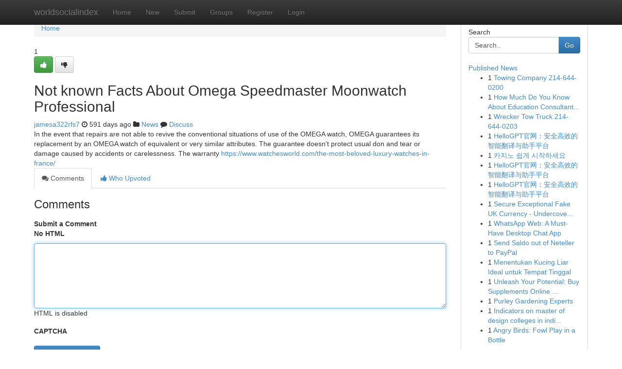

--- FILE ---
content_type: text/html; charset=UTF-8
request_url: https://worldsocialindex.com/story2746575/not-known-facts-about-omega-speedmaster-moonwatch-professional
body_size: 5025
content:
<!DOCTYPE html>
<html class="no-js" dir="ltr" xmlns="http://www.w3.org/1999/xhtml" xml:lang="en" lang="en"><head>

<meta http-equiv="Pragma" content="no-cache" />
<meta http-equiv="expires" content="0" />
<meta http-equiv="Content-Type" content="text/html; charset=UTF-8" />	
<title>Not known Facts About Omega Speedmaster Moonwatch Professional</title>
<link rel="alternate" type="application/rss+xml" title="worldsocialindex.com &raquo; Feeds 1" href="/rssfeeds.php?p=1" />
<link rel="alternate" type="application/rss+xml" title="worldsocialindex.com &raquo; Feeds 2" href="/rssfeeds.php?p=2" />
<link rel="alternate" type="application/rss+xml" title="worldsocialindex.com &raquo; Feeds 3" href="/rssfeeds.php?p=3" />
<link rel="alternate" type="application/rss+xml" title="worldsocialindex.com &raquo; Feeds 4" href="/rssfeeds.php?p=4" />
<link rel="alternate" type="application/rss+xml" title="worldsocialindex.com &raquo; Feeds 5" href="/rssfeeds.php?p=5" />
<link rel="alternate" type="application/rss+xml" title="worldsocialindex.com &raquo; Feeds 6" href="/rssfeeds.php?p=6" />
<link rel="alternate" type="application/rss+xml" title="worldsocialindex.com &raquo; Feeds 7" href="/rssfeeds.php?p=7" />
<link rel="alternate" type="application/rss+xml" title="worldsocialindex.com &raquo; Feeds 8" href="/rssfeeds.php?p=8" />
<link rel="alternate" type="application/rss+xml" title="worldsocialindex.com &raquo; Feeds 9" href="/rssfeeds.php?p=9" />
<link rel="alternate" type="application/rss+xml" title="worldsocialindex.com &raquo; Feeds 10" href="/rssfeeds.php?p=10" />
<meta name="google-site-verification" content="m5VOPfs2gQQcZXCcEfUKlnQfx72o45pLcOl4sIFzzMQ" /><meta name="Language" content="en-us" />
<meta name="viewport" content="width=device-width, initial-scale=1.0">
<meta name="generator" content="Kliqqi" />

          <link rel="stylesheet" type="text/css" href="//netdna.bootstrapcdn.com/bootstrap/3.2.0/css/bootstrap.min.css">
             <link rel="stylesheet" type="text/css" href="https://cdnjs.cloudflare.com/ajax/libs/twitter-bootstrap/3.2.0/css/bootstrap-theme.css">
                <link rel="stylesheet" type="text/css" href="https://cdnjs.cloudflare.com/ajax/libs/font-awesome/4.1.0/css/font-awesome.min.css">
<link rel="stylesheet" type="text/css" href="/templates/bootstrap/css/style.css" media="screen" />

                         <script type="text/javascript" src="https://cdnjs.cloudflare.com/ajax/libs/modernizr/2.6.1/modernizr.min.js"></script>
<script type="text/javascript" src="https://cdnjs.cloudflare.com/ajax/libs/jquery/1.7.2/jquery.min.js"></script>
<style></style>
<link rel="alternate" type="application/rss+xml" title="RSS 2.0" href="/rss"/>
<link rel="icon" href="/favicon.ico" type="image/x-icon"/>
</head>

<body dir="ltr">

<header role="banner" class="navbar navbar-inverse navbar-fixed-top custom_header">
<div class="container">
<div class="navbar-header">
<button data-target=".bs-navbar-collapse" data-toggle="collapse" type="button" class="navbar-toggle">
    <span class="sr-only">Toggle navigation</span>
    <span class="fa fa-ellipsis-v" style="color:white"></span>
</button>
<a class="navbar-brand" href="/">worldsocialindex</a>	
</div>
<span style="display: none;"><a href="/forum">forum</a></span>
<nav role="navigation" class="collapse navbar-collapse bs-navbar-collapse">
<ul class="nav navbar-nav">
<li ><a href="/">Home</a></li>
<li ><a href="/new">New</a></li>
<li ><a href="/submit">Submit</a></li>
                    
<li ><a href="/groups"><span>Groups</span></a></li>
<li ><a href="/register"><span>Register</span></a></li>
<li ><a data-toggle="modal" href="#loginModal">Login</a></li>
</ul>
	

</nav>
</div>
</header>
<!-- START CATEGORIES -->
<div class="subnav" id="categories">
<div class="container">
<ul class="nav nav-pills"><li class="category_item"><a  href="/">Home</a></li></ul>
</div>
</div>
<!-- END CATEGORIES -->
	
<div class="container">
	<section id="maincontent"><div class="row"><div class="col-md-9">

<ul class="breadcrumb">
	<li><a href="/">Home</a></li>
</ul>

<div itemscope itemtype="http://schema.org/Article" class="stories" id="xnews-2746575" >


<div class="story_data">
<div class="votebox votebox-published">

<div itemprop="aggregateRating" itemscope itemtype="http://schema.org/AggregateRating" class="vote">
	<div itemprop="ratingCount" class="votenumber">1</div>
<div id="xvote-3" class="votebutton">
<!-- Already Voted -->
<a class="btn btn-default btn-success linkVote_3" href="/login" title=""><i class="fa fa-white fa-thumbs-up"></i></a>
<!-- Bury It -->
<a class="btn btn-default linkVote_3" href="/login"  title="" ><i class="fa fa-thumbs-down"></i></a>


</div>
</div>
</div>
<div class="title" id="title-3">
<span itemprop="name">

<h2 id="list_title"><span>Not known Facts About Omega Speedmaster Moonwatch Professional</span></h2></span>	
<span class="subtext">

<span itemprop="author" itemscope itemtype="http://schema.org/Person">
<span itemprop="name">
<a href="/user/jamesa322rfs7" rel="nofollow">jamesa322rfs7</a> 
</span></span>
<i class="fa fa-clock-o"></i>
<span itemprop="datePublished">  591 days ago</span>

<script>
$(document).ready(function(){
    $("#list_title span").click(function(){
		window.open($("#siteurl").attr('href'), '', '');
    });
});
</script>

<i class="fa fa-folder"></i> 
<a href="/groups">News</a>

<span id="ls_comments_url-3">
	<i class="fa fa-comment"></i> <span id="linksummaryDiscuss"><a href="#discuss" class="comments">Discuss</a>&nbsp;</span>
</span> 





</div>
</div>
<span itemprop="articleBody">
<div class="storycontent">
	
<div class="news-body-text" id="ls_contents-3" dir="ltr">
In the event that repairs are not able to revive the conventional situations of use of the OMEGA watch, OMEGA guarantees its replacement by an OMEGA watch of equivalent or very similar attributes. The guarantee doesn&#039;t protect usual don and tear or damage caused by accidents or carelessness. The warranty <a id="siteurl" target="_blank" href="https://www.watchesworld.com/the-most-beloved-luxury-watches-in-france/">https://www.watchesworld.com/the-most-beloved-luxury-watches-in-france/</a><div class="clearboth"></div> 
</div>
</div><!-- /.storycontent -->
</span>
</div>

<ul class="nav nav-tabs" id="storytabs">
	<li class="active"><a data-toggle="tab" href="#comments"><i class="fa fa-comments"></i> Comments</a></li>
	<li><a data-toggle="tab" href="#who_voted"><i class="fa fa-thumbs-up"></i> Who Upvoted</a></li>
</ul>


<div id="tabbed" class="tab-content">

<div class="tab-pane fade active in" id="comments" >
<h3>Comments</h3>
<a name="comments" href="#comments"></a>
<ol class="media-list comment-list">

<a name="discuss"></a>
<form action="" method="post" id="thisform" name="mycomment_form">
<div class="form-horizontal">
<fieldset>
<div class="control-group">
<label for="fileInput" class="control-label">Submit a Comment</label>
<div class="controls">

<p class="help-inline"><strong>No HTML  </strong></p>
<textarea autofocus name="comment_content" id="comment_content" class="form-control comment-form" rows="6" /></textarea>
<p class="help-inline">HTML is disabled</p>
</div>
</div>


<script>
var ACPuzzleOptions = {
   theme :  "white",
   lang :  "en"
};
</script>

<div class="control-group">
	<label for="input01" class="control-label">CAPTCHA</label>
	<div class="controls">
	<div id="solvemedia_display">
	<script type="text/javascript" src="https://api.solvemedia.com/papi/challenge.script?k=1G9ho6tcbpytfUxJ0SlrSNt0MjjOB0l2"></script>

	<noscript>
	<iframe src="http://api.solvemedia.com/papi/challenge.noscript?k=1G9ho6tcbpytfUxJ0SlrSNt0MjjOB0l2" height="300" width="500" frameborder="0"></iframe><br/>
	<textarea name="adcopy_challenge" rows="3" cols="40"></textarea>
	<input type="hidden" name="adcopy_response" value="manual_challenge"/>
	</noscript>	
</div>
<br />
</div>
</div>

<div class="form-actions">
	<input type="hidden" name="process" value="newcomment" />
	<input type="hidden" name="randkey" value="75578554" />
	<input type="hidden" name="link_id" value="3" />
	<input type="hidden" name="user_id" value="2" />
	<input type="hidden" name="parrent_comment_id" value="0" />
	<input type="submit" name="submit" value="Submit Comment" class="btn btn-primary" />
	<a href="https://remove.backlinks.live" target="_blank" style="float:right; line-height: 32px;">Report Page</a>
</div>
</fieldset>
</div>
</form>
</ol>
</div>
	
<div class="tab-pane fade" id="who_voted">
<h3>Who Upvoted this Story</h3>
<div class="whovotedwrapper whoupvoted">
<ul>
<li>
<a href="/user/jamesa322rfs7" rel="nofollow" title="jamesa322rfs7" class="avatar-tooltip"><img src="/avatars/Avatar_100.png" alt="" align="top" title="" /></a>
</li>
</ul>
</div>
</div>
</div>
<!-- END CENTER CONTENT -->


</div>

<!-- START RIGHT COLUMN -->
<div class="col-md-3">
<div class="panel panel-default">
<div id="rightcol" class="panel-body">
<!-- START FIRST SIDEBAR -->

<!-- START SEARCH BOX -->
<script type="text/javascript">var some_search='Search..';</script>
<div class="search">
<div class="headline">
<div class="sectiontitle">Search</div>
</div>

<form action="/search" method="get" name="thisform-search" class="form-inline search-form" role="form" id="thisform-search" >

<div class="input-group">

<input type="text" class="form-control" tabindex="20" name="search" id="searchsite" value="Search.." onfocus="if(this.value == some_search) {this.value = '';}" onblur="if (this.value == '') {this.value = some_search;}"/>

<span class="input-group-btn">
<button type="submit" tabindex="21" class="btn btn-primary custom_nav_search_button" />Go</button>
</span>
</div>
</form>

<div style="clear:both;"></div>
<br />
</div>
<!-- END SEARCH BOX -->

<!-- START ABOUT BOX -->

	


<div class="headline">
<div class="sectiontitle"><a href="/">Published News</a></div>
</div>
<div class="boxcontent">
<ul class="sidebar-stories">

<li>
<span class="sidebar-vote-number">1</span>	<span class="sidebar-article"><a href="https://worldsocialindex.com/story6060689/towing-company-214-644-0200" class="sidebar-title">Towing Company 214-644-0200</a></span>
</li>
<li>
<span class="sidebar-vote-number">1</span>	<span class="sidebar-article"><a href="https://worldsocialindex.com/story6060688/how-much-do-you-know-about-education-consultant-tezpur-assam" class="sidebar-title">How Much Do You Know About Education Consultant...</a></span>
</li>
<li>
<span class="sidebar-vote-number">1</span>	<span class="sidebar-article"><a href="https://worldsocialindex.com/story6060687/wrecker-tow-truck-214-644-0203" class="sidebar-title">Wrecker Tow Truck 214-644-0203</a></span>
</li>
<li>
<span class="sidebar-vote-number">1</span>	<span class="sidebar-article"><a href="https://worldsocialindex.com/story6060686/hellogpt官网-安全高效的智能翻译与助手平台" class="sidebar-title">HelloGPT官网：安全高效的智能翻译与助手平台</a></span>
</li>
<li>
<span class="sidebar-vote-number">1</span>	<span class="sidebar-article"><a href="https://worldsocialindex.com/story6060685/카지노-쉽게-시작하세요" class="sidebar-title">카지노 쉽게 시작하세요</a></span>
</li>
<li>
<span class="sidebar-vote-number">1</span>	<span class="sidebar-article"><a href="https://worldsocialindex.com/story6060684/hellogpt官网-安全高效的智能翻译与助手平台" class="sidebar-title">HelloGPT官网：安全高效的智能翻译与助手平台</a></span>
</li>
<li>
<span class="sidebar-vote-number">1</span>	<span class="sidebar-article"><a href="https://worldsocialindex.com/story6060683/hellogpt官网-安全高效的智能翻译与助手平台" class="sidebar-title">HelloGPT官网：安全高效的智能翻译与助手平台</a></span>
</li>
<li>
<span class="sidebar-vote-number">1</span>	<span class="sidebar-article"><a href="https://worldsocialindex.com/story6060682/secure-exceptional-fake-uk-currency-undercover-impossible-to-track" class="sidebar-title">Secure Exceptional Fake UK Currency - Undercove...</a></span>
</li>
<li>
<span class="sidebar-vote-number">1</span>	<span class="sidebar-article"><a href="https://worldsocialindex.com/story6060681/whatsapp-web-a-must-have-desktop-chat-app" class="sidebar-title"> WhatsApp Web: A Must-Have Desktop Chat App</a></span>
</li>
<li>
<span class="sidebar-vote-number">1</span>	<span class="sidebar-article"><a href="https://worldsocialindex.com/story6060680/send-saldo-out-of-neteller-to-paypal" class="sidebar-title">Send Saldo out of Neteller to PayPal</a></span>
</li>
<li>
<span class="sidebar-vote-number">1</span>	<span class="sidebar-article"><a href="https://worldsocialindex.com/story6060679/menentukan-kucing-liar-ideal-untuk-tempat-tinggal" class="sidebar-title">Menentukan Kucing Liar Ideal untuk Tempat Tinggal</a></span>
</li>
<li>
<span class="sidebar-vote-number">1</span>	<span class="sidebar-article"><a href="https://worldsocialindex.com/story6060678/unleash-your-potential-buy-supplements-online-today" class="sidebar-title">Unleash Your Potential: Buy Supplements Online ...</a></span>
</li>
<li>
<span class="sidebar-vote-number">1</span>	<span class="sidebar-article"><a href="https://worldsocialindex.com/story6060677/purley-gardening-experts" class="sidebar-title"> Purley Gardening Experts  </a></span>
</li>
<li>
<span class="sidebar-vote-number">1</span>	<span class="sidebar-article"><a href="https://worldsocialindex.com/story6060676/indicators-on-master-of-design-colleges-in-india-you-should-know" class="sidebar-title">Indicators on master of design colleges in indi...</a></span>
</li>
<li>
<span class="sidebar-vote-number">1</span>	<span class="sidebar-article"><a href="https://worldsocialindex.com/story6060675/angry-birds-fowl-play-in-a-bottle" class="sidebar-title">Angry Birds: Fowl Play in a Bottle</a></span>
</li>

</ul>
</div>

<!-- END SECOND SIDEBAR -->
</div>
</div>
</div>
<!-- END RIGHT COLUMN -->
</div></section>
<hr>

<!--googleoff: all-->
<footer class="footer">
<div id="footer">
<span class="subtext"> Copyright &copy; 2026 | <a href="/search">Advanced Search</a> 
| <a href="/">Live</a>
| <a href="/">Tag Cloud</a>
| <a href="/">Top Users</a>
| Made with <a href="#" rel="nofollow" target="_blank">Kliqqi CMS</a> 
| <a href="/rssfeeds.php?p=1">All RSS Feeds</a> 
</span>
</div>
</footer>
<!--googleon: all-->


</div>
	
<!-- START UP/DOWN VOTING JAVASCRIPT -->
	
<script>
var my_base_url='http://worldsocialindex.com';
var my_kliqqi_base='';
var anonymous_vote = false;
var Voting_Method = '1';
var KLIQQI_Visual_Vote_Cast = "Voted";
var KLIQQI_Visual_Vote_Report = "Buried";
var KLIQQI_Visual_Vote_For_It = "Vote";
var KLIQQI_Visual_Comment_ThankYou_Rating = "Thank you for rating this comment.";


</script>
<!-- END UP/DOWN VOTING JAVASCRIPT -->


<script type="text/javascript" src="https://cdnjs.cloudflare.com/ajax/libs/jqueryui/1.8.23/jquery-ui.min.js"></script>
<link href="https://cdnjs.cloudflare.com/ajax/libs/jqueryui/1.8.23/themes/base/jquery-ui.css" media="all" rel="stylesheet" type="text/css" />




             <script type="text/javascript" src="https://cdnjs.cloudflare.com/ajax/libs/twitter-bootstrap/3.2.0/js/bootstrap.min.js"></script>

<!-- Login Modal -->
<div class="modal fade" id="loginModal" tabindex="-1" role="dialog">
<div class="modal-dialog">
<div class="modal-content">
<div class="modal-header">
<button type="button" class="close" data-dismiss="modal" aria-hidden="true">&times;</button>
<h4 class="modal-title">Login</h4>
</div>
<div class="modal-body">
<div class="control-group">
<form id="signin" action="/login?return=/story2746575/not-known-facts-about-omega-speedmaster-moonwatch-professional" method="post">

<div style="login_modal_username">
	<label for="username">Username/Email</label><input id="username" name="username" class="form-control" value="" title="username" tabindex="1" type="text">
</div>
<div class="login_modal_password">
	<label for="password">Password</label><input id="password" name="password" class="form-control" value="" title="password" tabindex="2" type="password">
</div>
<div class="login_modal_remember">
<div class="login_modal_remember_checkbox">
	<input id="remember" style="float:left;margin-right:5px;" name="persistent" value="1" tabindex="3" type="checkbox">
</div>
<div class="login_modal_remember_label">
	<label for="remember" style="">Remember</label>
</div>
<div style="clear:both;"></div>
</div>
<div class="login_modal_login">
	<input type="hidden" name="processlogin" value="1"/>
	<input type="hidden" name="return" value=""/>
	<input class="btn btn-primary col-md-12" id="signin_submit" value="Sign In" tabindex="4" type="submit">
</div>
    
<hr class="soften" id="login_modal_spacer" />
	<div class="login_modal_forgot"><a class="btn btn-default col-md-12" id="forgot_password_link" href="/login">Forgotten Password?</a></div>
	<div class="clearboth"></div>
</form>
</div>
</div>
</div>
</div>
</div>

<script>$('.avatar-tooltip').tooltip()</script>
<script defer src="https://static.cloudflareinsights.com/beacon.min.js/vcd15cbe7772f49c399c6a5babf22c1241717689176015" integrity="sha512-ZpsOmlRQV6y907TI0dKBHq9Md29nnaEIPlkf84rnaERnq6zvWvPUqr2ft8M1aS28oN72PdrCzSjY4U6VaAw1EQ==" data-cf-beacon='{"version":"2024.11.0","token":"a7037403de394c34bea77864c3e7d2be","r":1,"server_timing":{"name":{"cfCacheStatus":true,"cfEdge":true,"cfExtPri":true,"cfL4":true,"cfOrigin":true,"cfSpeedBrain":true},"location_startswith":null}}' crossorigin="anonymous"></script>
</body>
</html>
